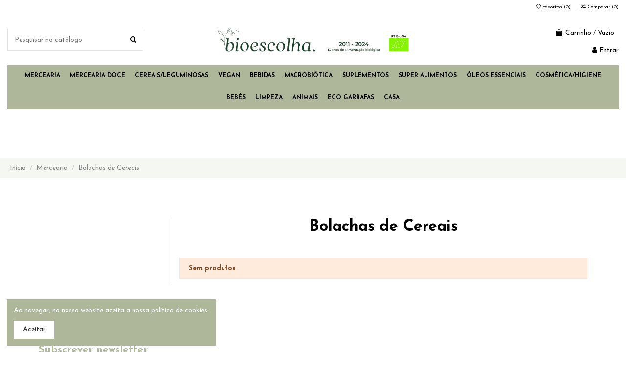

--- FILE ---
content_type: text/html; charset=utf-8
request_url: https://bioescolha.pt/57-68-bolachas-de-cereais
body_size: 10629
content:
<!doctype html>
<html lang="pt">

<head>
    
        
  <meta charset="utf-8">


  <meta http-equiv="x-ua-compatible" content="ie=edge">



  


  


  <title>Bolachas de Cereais</title>
  <meta name="description" content="68-bolachas-de-cereais">
  <meta name="keywords" content="">
    
                                        <link rel="canonical" href="https://bioescolha.pt/57-68-bolachas-de-cereais">
                        

  
          <link rel="alternate" href="https://bioescolha.pt/57-68-bolachas-de-cereais" hreflang="pt-pt">
            <link rel="alternate" href="https://bioescolha.pt/57-68-bolachas-de-cereais" hreflang="x-default">
            



    <meta property="og:title" content="Bolachas de Cereais"/>
    <meta property="og:url" content="https://bioescolha.pt/57-68-bolachas-de-cereais"/>
    <meta property="og:site_name" content="Bioescolha"/>
    <meta property="og:description" content="68-bolachas-de-cereais">
    <meta property="og:type" content="website">



            
          <meta property="og:image" content="https://bioescolha.pt/img/bioescolha-logo-1713447552.jpg" />
    
    





      <meta name="viewport" content="width=device-width, initial-scale=1">
  


  <meta name="theme-color" content="#afb79b">
  <meta name="msapplication-navbutton-color" content="#afb79b">


  <link rel="icon" type="image/vnd.microsoft.icon" href="/img/favicon.ico?1718734227">
  <link rel="shortcut icon" type="image/x-icon" href="/img/favicon.ico?1718734227">
    


      <link href="https://fonts.googleapis.com/css?family=Josefin+Sans:400,700" rel="stylesheet">
    



<script type="application/ld+json">

{
"@context": "https://schema.org",
"@type": "Organization",
"url": "https://bioescolha.pt/",
"name": "Bioescolha",
"logo": "/img/bioescolha-logo-1713447552.jpg",
"@id": "#store-organization"
}

</script>




    <link rel="stylesheet" href="https://bioescolha.pt/themes/warehouse/assets/css/theme.css" type="text/css" media="all">
  <link rel="stylesheet" href="https://bioescolha.pt/modules/revsliderprestashop/public/assets/fonts/pe-icon-7-stroke/css/pe-icon-7-stroke.css" type="text/css" media="all">
  <link rel="stylesheet" href="https://bioescolha.pt/modules/revsliderprestashop/public/assets/css/settings.css" type="text/css" media="all">
  <link rel="stylesheet" href="https://bioescolha.pt/modules/iqitcountdown/views/css/front.css" type="text/css" media="all">
  <link rel="stylesheet" href="https://bioescolha.pt/modules/iqitcompare/views/css/front.css" type="text/css" media="all">
  <link rel="stylesheet" href="https://bioescolha.pt/modules/iqitcookielaw/views/css/front.css" type="text/css" media="all">
  <link rel="stylesheet" href="https://bioescolha.pt/modules/iqitelementor/views/css/frontend.min.css" type="text/css" media="all">
  <link rel="stylesheet" href="https://bioescolha.pt/modules/iqitmegamenu/views/css/front.css" type="text/css" media="all">
  <link rel="stylesheet" href="https://bioescolha.pt/modules/iqitreviews/views/css/front.css" type="text/css" media="all">
  <link rel="stylesheet" href="https://bioescolha.pt/modules/iqitsizecharts/views/css/front.css" type="text/css" media="all">
  <link rel="stylesheet" href="https://bioescolha.pt/modules/iqitthemeeditor/views/css/custom_s_1.css" type="text/css" media="all">
  <link rel="stylesheet" href="https://bioescolha.pt/modules/iqitwishlist/views/css/front.css" type="text/css" media="all">
  <link rel="stylesheet" href="https://bioescolha.pt/modules/iqitextendedproduct/views/css/front.css" type="text/css" media="all">
  <link rel="stylesheet" href="https://bioescolha.pt/modules/iqitcookielaw/views/css/custom_s_1.css" type="text/css" media="all">
  <link rel="stylesheet" href="https://bioescolha.pt/modules/iqitmegamenu/views/css/iqitmegamenu_s_1.css" type="text/css" media="all">
  <link rel="stylesheet" href="https://bioescolha.pt/themes/warehouse/assets/css/font-awesome/css/font-awesome.css" type="text/css" media="all">
  <link rel="stylesheet" href="https://bioescolha.pt/themes/warehouse/assets/css/custom.css" type="text/css" media="all">




  

  <script type="text/javascript">
        var elementorFrontendConfig = {"isEditMode":"","stretchedSectionContainer":"","is_rtl":"0"};
        var iqitTheme = {"rm_sticky":"0","rm_breakpoint":0,"op_preloader":"0","cart_style":"side","cart_confirmation":"notification","h_layout":"1","f_fixed":"","f_layout":"2","h_absolute":"0","h_sticky":"header","hw_width":"fullwidth","hm_submenu_width":"default","h_search_type":"full","pl_lazyload":true,"pl_infinity":false,"pl_rollover":false,"pl_crsl_autoplay":false,"pl_slider_ld":4,"pl_slider_d":3,"pl_slider_t":3,"pl_slider_p":2,"pp_thumbs":"bottom","pp_zoom":"none","pp_image_layout":"column","pp_tabs":"tabh"};
        var iqitcompare = {"nbProducts":0};
        var iqitcountdown_days = "d.";
        var iqitextendedproduct = {"speed":"70"};
        var iqitfdc_from = 55;
        var iqitmegamenu = {"sticky":"false","containerSelector":"#wrapper > .container"};
        var iqitreviews = [];
        var iqitwishlist = {"nbProducts":0};
        var prestashop = {"cart":{"products":[],"totals":{"total":{"type":"total","label":"Total","amount":0,"value":"0,00\u00a0\u20ac"},"total_including_tax":{"type":"total","label":"Total (com IVA)","amount":0,"value":"0,00\u00a0\u20ac"},"total_excluding_tax":{"type":"total","label":"Total (sem IVA)","amount":0,"value":"0,00\u00a0\u20ac"}},"subtotals":{"products":{"type":"products","label":"Subtotal","amount":0,"value":"0,00\u00a0\u20ac"},"discounts":null,"shipping":{"type":"shipping","label":"Envio","amount":0,"value":"Gr\u00e1tis"},"tax":null},"products_count":0,"summary_string":"0 artigos","vouchers":{"allowed":1,"added":[]},"discounts":[],"minimalPurchase":0,"minimalPurchaseRequired":""},"currency":{"name":"Euro","iso_code":"EUR","iso_code_num":"978","sign":"\u20ac"},"customer":{"lastname":null,"firstname":null,"email":null,"birthday":null,"newsletter":null,"newsletter_date_add":null,"optin":null,"website":null,"company":null,"siret":null,"ape":null,"is_logged":false,"gender":{"type":null,"name":null},"addresses":[]},"language":{"name":"Portugu\u00eas (Portuguese)","iso_code":"pt","locale":"pt-PT","language_code":"pt-pt","is_rtl":"0","date_format_lite":"Y-m-d","date_format_full":"Y-m-d H:i:s","id":1},"page":{"title":"","canonical":"https:\/\/bioescolha.pt\/57-68-bolachas-de-cereais","meta":{"title":"Bolachas de Cereais","description":"68-bolachas-de-cereais","keywords":"","robots":"index"},"page_name":"category","body_classes":{"lang-pt":true,"lang-rtl":false,"country-PT":true,"currency-EUR":true,"layout-left-column":true,"page-category":true,"tax-display-enabled":true,"category-id-57":true,"category-Bolachas de Cereais":true,"category-id-parent-16":true,"category-depth-level-3":true},"admin_notifications":[]},"shop":{"name":"Bioescolha","logo":"\/img\/bioescolha-logo-1713447552.jpg","stores_icon":"\/img\/logo_stores.png","favicon":"\/img\/favicon.ico"},"urls":{"base_url":"https:\/\/bioescolha.pt\/","current_url":"https:\/\/bioescolha.pt\/57-68-bolachas-de-cereais","shop_domain_url":"https:\/\/bioescolha.pt","img_ps_url":"https:\/\/bioescolha.pt\/img\/","img_cat_url":"https:\/\/bioescolha.pt\/img\/c\/","img_lang_url":"https:\/\/bioescolha.pt\/img\/l\/","img_prod_url":"https:\/\/bioescolha.pt\/img\/p\/","img_manu_url":"https:\/\/bioescolha.pt\/img\/m\/","img_sup_url":"https:\/\/bioescolha.pt\/img\/su\/","img_ship_url":"https:\/\/bioescolha.pt\/img\/s\/","img_store_url":"https:\/\/bioescolha.pt\/img\/st\/","img_col_url":"https:\/\/bioescolha.pt\/img\/co\/","img_url":"https:\/\/bioescolha.pt\/themes\/warehouse\/assets\/img\/","css_url":"https:\/\/bioescolha.pt\/themes\/warehouse\/assets\/css\/","js_url":"https:\/\/bioescolha.pt\/themes\/warehouse\/assets\/js\/","pic_url":"https:\/\/bioescolha.pt\/upload\/","pages":{"address":"https:\/\/bioescolha.pt\/endereco","addresses":"https:\/\/bioescolha.pt\/enderecos","authentication":"https:\/\/bioescolha.pt\/inicio-de-sessao","cart":"https:\/\/bioescolha.pt\/carrinho","category":"https:\/\/bioescolha.pt\/index.php?controller=category","cms":"https:\/\/bioescolha.pt\/index.php?controller=cms","contact":"https:\/\/bioescolha.pt\/contacte-nos","discount":"https:\/\/bioescolha.pt\/descontos","guest_tracking":"https:\/\/bioescolha.pt\/seguimento-de-visitante","history":"https:\/\/bioescolha.pt\/historico-de-encomendas","identity":"https:\/\/bioescolha.pt\/identidade","index":"https:\/\/bioescolha.pt\/","my_account":"https:\/\/bioescolha.pt\/a-minha-conta","order_confirmation":"https:\/\/bioescolha.pt\/confirmacao-encomenda","order_detail":"https:\/\/bioescolha.pt\/index.php?controller=order-detail","order_follow":"https:\/\/bioescolha.pt\/acompanhar-encomenda","order":"https:\/\/bioescolha.pt\/encomenda","order_return":"https:\/\/bioescolha.pt\/index.php?controller=order-return","order_slip":"https:\/\/bioescolha.pt\/nota-de-encomenda","pagenotfound":"https:\/\/bioescolha.pt\/p\u00e1gina-n\u00e3o-encontrada","password":"https:\/\/bioescolha.pt\/recuperar-palavra-passe","pdf_invoice":"https:\/\/bioescolha.pt\/index.php?controller=pdf-invoice","pdf_order_return":"https:\/\/bioescolha.pt\/index.php?controller=pdf-order-return","pdf_order_slip":"https:\/\/bioescolha.pt\/index.php?controller=pdf-order-slip","prices_drop":"https:\/\/bioescolha.pt\/promocoes","product":"https:\/\/bioescolha.pt\/index.php?controller=product","search":"https:\/\/bioescolha.pt\/pesquisa","sitemap":"https:\/\/bioescolha.pt\/mapa do site","stores":"https:\/\/bioescolha.pt\/lojas","supplier":"https:\/\/bioescolha.pt\/fornecedores","register":"https:\/\/bioescolha.pt\/inicio-de-sessao?create_account=1","order_login":"https:\/\/bioescolha.pt\/encomenda?login=1"},"alternative_langs":{"pt-pt":"https:\/\/bioescolha.pt\/57-68-bolachas-de-cereais"},"theme_assets":"\/themes\/warehouse\/assets\/","actions":{"logout":"https:\/\/bioescolha.pt\/?mylogout="},"no_picture_image":{"bySize":{"small_default":{"url":"https:\/\/bioescolha.pt\/img\/p\/pt-default-small_default.jpg","width":98,"height":127},"cart_default":{"url":"https:\/\/bioescolha.pt\/img\/p\/pt-default-cart_default.jpg","width":125,"height":162},"home_default":{"url":"https:\/\/bioescolha.pt\/img\/p\/pt-default-home_default.jpg","width":236,"height":305},"large_default":{"url":"https:\/\/bioescolha.pt\/img\/p\/pt-default-large_default.jpg","width":381,"height":492},"medium_default":{"url":"https:\/\/bioescolha.pt\/img\/p\/pt-default-medium_default.jpg","width":452,"height":584},"thickbox_default":{"url":"https:\/\/bioescolha.pt\/img\/p\/pt-default-thickbox_default.jpg","width":1100,"height":1422}},"small":{"url":"https:\/\/bioescolha.pt\/img\/p\/pt-default-small_default.jpg","width":98,"height":127},"medium":{"url":"https:\/\/bioescolha.pt\/img\/p\/pt-default-large_default.jpg","width":381,"height":492},"large":{"url":"https:\/\/bioescolha.pt\/img\/p\/pt-default-thickbox_default.jpg","width":1100,"height":1422},"legend":""}},"configuration":{"display_taxes_label":true,"display_prices_tax_incl":true,"is_catalog":false,"show_prices":true,"opt_in":{"partner":false},"quantity_discount":{"type":"price","label":"Pre\u00e7o"},"voucher_enabled":1,"return_enabled":0},"field_required":[],"breadcrumb":{"links":[{"title":"In\u00edcio","url":"https:\/\/bioescolha.pt\/"},{"title":"Mercearia","url":"https:\/\/bioescolha.pt\/16-60-mercearia"},{"title":"Bolachas de Cereais","url":"https:\/\/bioescolha.pt\/57-68-bolachas-de-cereais"}],"count":3},"link":{"protocol_link":"https:\/\/","protocol_content":"https:\/\/"},"time":1768978051,"static_token":"463b7af8b59773aee09b19057cfffaab","token":"db087f00eca5568cf883cc335789c72c"};
      </script>



  <!-- emarketing start -->




<!-- emarketing end -->
  <script type="text/javascript">
    (window.gaDevIds=window.gaDevIds||[]).push('d6YPbH');
    (function(i,s,o,g,r,a,m){i['GoogleAnalyticsObject']=r;i[r]=i[r]||function(){
      (i[r].q=i[r].q||[]).push(arguments)},i[r].l=1*new Date();a=s.createElement(o),
      m=s.getElementsByTagName(o)[0];a.async=1;a.src=g;m.parentNode.insertBefore(a,m)
    })(window,document,'script','https://www.google-analytics.com/analytics.js','ga');

          ga('create', 'G-86GW6EWPMD', 'auto');
                  ga('set', 'anonymizeIp', true);
              ga('send', 'pageview');
        ga('require', 'ec');
  </script>

 <script type="text/javascript">
            
        document.addEventListener('DOMContentLoaded', function() {
            if (typeof GoogleAnalyticEnhancedECommerce !== 'undefined') {
                var MBG = GoogleAnalyticEnhancedECommerce;
                MBG.setCurrency('EUR');
                MBG.add({"id":7442,"name":"choucrute-bio-710g","category":"62-preparados","brand":"","variant":"","type":"typical","position":"0","quantity":1,"list":"category","url":"https%3A%2F%2Fbioescolha.pt%2F62-preparados%2F7442-choucrute-bio-710g-3022820007837.html","price":5.68},'',true);MBG.add({"id":7443,"name":"cocktail-de-legumes-lacto-fermentados-bio-380g","category":"62-preparados","brand":"","variant":"","type":"typical","position":1,"quantity":1,"list":"category","url":"https%3A%2F%2Fbioescolha.pt%2F62-preparados%2F7443-cocktail-de-legumes-lacto-3022820420216.html","price":4.58},'',true);MBG.add({"id":7459,"name":"ninhos-de-ovo-bio-250g","category":"32-massas","brand":"","variant":"","type":"typical","position":2,"quantity":1,"list":"category","url":"https%3A%2F%2Fbioescolha.pt%2F32-massas%2F7459-ninhos-de-ovo-bio-250g-3267460030238.html","price":2.78},'',true);MBG.add({"id":7446,"name":"cenoura-lacto-fermentada-bio-380g","category":"62-preparados","brand":"","variant":"","type":"typical","position":3,"quantity":1,"list":"category","url":"https%3A%2F%2Fbioescolha.pt%2F62-preparados%2F7446-cenoura-lactofermentada--3022820420612.html","price":4.28},'',true);MBG.addProductClick({"id":7442,"name":"choucrute-bio-710g","category":"62-preparados","brand":"","variant":"","type":"typical","position":"0","quantity":1,"list":"category","url":"https%3A%2F%2Fbioescolha.pt%2F62-preparados%2F7442-choucrute-bio-710g-3022820007837.html","price":5.68});MBG.addProductClick({"id":7443,"name":"cocktail-de-legumes-lacto-fermentados-bio-380g","category":"62-preparados","brand":"","variant":"","type":"typical","position":1,"quantity":1,"list":"category","url":"https%3A%2F%2Fbioescolha.pt%2F62-preparados%2F7443-cocktail-de-legumes-lacto-3022820420216.html","price":4.58});MBG.addProductClick({"id":7459,"name":"ninhos-de-ovo-bio-250g","category":"32-massas","brand":"","variant":"","type":"typical","position":2,"quantity":1,"list":"category","url":"https%3A%2F%2Fbioescolha.pt%2F32-massas%2F7459-ninhos-de-ovo-bio-250g-3267460030238.html","price":2.78});MBG.addProductClick({"id":7446,"name":"cenoura-lacto-fermentada-bio-380g","category":"62-preparados","brand":"","variant":"","type":"typical","position":3,"quantity":1,"list":"category","url":"https%3A%2F%2Fbioescolha.pt%2F62-preparados%2F7446-cenoura-lactofermentada--3022820420612.html","price":4.28});
            }
        });
        
    </script>




    
    
    </head>

<body id="category" class="lang-pt country-pt currency-eur layout-left-column page-category tax-display-enabled category-id-57 category-bolachas-de-cereais category-id-parent-16 category-depth-level-3 body-desktop-header-style-w-1">


    




    


<main id="main-page-content"  >
    
            

    <header id="header" class="desktop-header-style-w-1">
        
            
  <div class="header-banner">
    
  </div>




            <div class="container">
        <nav class="header-nav">
    
        <div class="row justify-content-between">
            <div class="col col-auto col-md left-nav">
                                            <div class="block-iqitlinksmanager block-iqitlinksmanager-2 block-links-inline d-inline-block">
            <ul>
                            </ul>
        </div>
    
            </div>
            <div class="col col-auto center-nav text-center">
                
             </div>
            <div class="col col-auto col-md right-nav text-right">
                <div class="d-inline-block">
    <a href="//bioescolha.pt/module/iqitwishlist/view">
        <i class="fa fa-heart-o" aria-hidden="true"></i> Favoritos (<span
                id="iqitwishlist-nb"></span>)
    </a>
</div>
<div class="d-inline-block">
    <a href="//bioescolha.pt/module/iqitcompare/comparator">
        <i class="fa fa-random" aria-hidden="true"></i> <span>Comparar (<span
                    id="iqitcompare-nb"></span>)</span>
    </a>
</div>

             </div>
        </div>

                        </nav>
            </div>
        



<div id="desktop-header" class="desktop-header-style-1">
            
<div class="header-top">
    <div id="desktop-header-container" class="container">
        <div class="row align-items-center">
                            <div class="col col-header-left">
                                        <!-- Block search module TOP -->

<!-- Block search module TOP -->
<div id="search_widget" class="search-widget" data-search-controller-url="https://bioescolha.pt/module/iqitsearch/searchiqit">
    <form method="get" action="https://bioescolha.pt/module/iqitsearch/searchiqit">
        <div class="input-group">
            <input type="text" name="s" value="" data-all-text="Mostrar todos os resultados"
                   data-blog-text="Publicações de blog"
                   data-product-text="Produto"
                   data-brands-text="Marca"
                   placeholder="Pesquisar no catálogo" class="form-control form-search-control" />
            <button type="submit" class="search-btn">
                <i class="fa fa-search"></i>
            </button>
        </div>
    </form>
</div>
<!-- /Block search module TOP -->

<!-- /Block search module TOP -->


                    
                </div>
                <div class="col col-header-center text-center">
                    <div id="desktop_logo">
                        <a href="https://bioescolha.pt/">
                            <img class="logo img-fluid"
                                 src="/img/bioescolha-logo-1713447552.jpg"                                  alt="Bioescolha">
                        </a>
                    </div>
                    
                </div>
                        <div class="col  col-header-right text-right">
                                    
                                            <div id="ps-shoppingcart-wrapper">
    <div id="ps-shoppingcart"
         class="header-cart-default ps-shoppingcart side-cart">
         <div id="blockcart" class="blockcart cart-preview"
         data-refresh-url="//bioescolha.pt/module/ps_shoppingcart/ajax">
        <a id="cart-toogle" class="cart-toogle header-btn header-cart-btn" data-toggle="dropdown" data-display="static">
            <i class="fa fa-shopping-bag fa-fw icon" aria-hidden="true"><span class="cart-products-count-btn  d-none">0</span></i>
            <span class="info-wrapper">
            <span class="title">Carrinho</span>
            <span class="cart-toggle-details">
            <span class="text-faded cart-separator"> / </span>
                            Vazio
                        </span>
            </span>
        </a>
        <div id="_desktop_blockcart-content" class="dropdown-menu-custom dropdown-menu">
    <div id="blockcart-content" class="blockcart-content" >
        <div class="cart-title">
            <span class="modal-title">O seu carrinho</span>
            <button type="button" id="js-cart-close" class="close">
                <span>×</span>
            </button>
            <hr>
        </div>
                    <span class="no-items">Não há mais itens no seu carrinho.</span>
            </div>
</div> </div>




    </div>
</div>

                                        
                
                <div id="user_info">
            <a
                href="https://bioescolha.pt/a-minha-conta"
                title="Faça login na sua conta de cliente"
                rel="nofollow"
        ><i class="fa fa-user" aria-hidden="true"></i>
            <span>Entrar</span>
        </a>
    </div>


                
            </div>
            <div class="col-12">
                <div class="row">
                    
                </div>
            </div>
        </div>
    </div>
</div>
<div class="container iqit-megamenu-container">	<div id="iqitmegamenu-wrapper" class="iqitmegamenu-wrapper iqitmegamenu-all">
		<div class="container container-iqitmegamenu">
		<div id="iqitmegamenu-horizontal" class="iqitmegamenu  clearfix" role="navigation">

								
				<nav id="cbp-hrmenu" class="cbp-hrmenu cbp-horizontal cbp-hrsub-narrow">
					<ul>
												<li id="cbp-hrmenu-tab-3" class="cbp-hrmenu-tab cbp-hrmenu-tab-3 ">
	<a href="https://bioescolha.pt/16-60-mercearia" class="nav-link" >

								<span class="cbp-tab-title">
								Mercearia </span>
														</a>
													</li>
												<li id="cbp-hrmenu-tab-4" class="cbp-hrmenu-tab cbp-hrmenu-tab-4 ">
	<a href="https://bioescolha.pt/15-40-mercearia-doce" class="nav-link" >

								<span class="cbp-tab-title">
								Mercearia Doce</span>
														</a>
													</li>
												<li id="cbp-hrmenu-tab-5" class="cbp-hrmenu-tab cbp-hrmenu-tab-5 ">
	<a href="https://bioescolha.pt/14-30-cereais-e-leguminosas" class="nav-link" >

								<span class="cbp-tab-title">
								Cereais/Leguminosas</span>
														</a>
													</li>
												<li id="cbp-hrmenu-tab-16" class="cbp-hrmenu-tab cbp-hrmenu-tab-16 ">
	<a href="https://bioescolha.pt/33-240-vegan" class="nav-link" >

								<span class="cbp-tab-title">
								Vegan</span>
														</a>
													</li>
												<li id="cbp-hrmenu-tab-15" class="cbp-hrmenu-tab cbp-hrmenu-tab-15 ">
	<a href="https://bioescolha.pt/29-200-bebidas" class="nav-link" >

								<span class="cbp-tab-title">
								Bebidas</span>
														</a>
													</li>
												<li id="cbp-hrmenu-tab-6" class="cbp-hrmenu-tab cbp-hrmenu-tab-6 ">
	<a href="https://bioescolha.pt/20-130-macrobiotica" class="nav-link" >

								<span class="cbp-tab-title">
								Macrobiótica</span>
														</a>
													</li>
												<li id="cbp-hrmenu-tab-9" class="cbp-hrmenu-tab cbp-hrmenu-tab-9 ">
	<a href="https://bioescolha.pt/28-190-suplementos" class="nav-link" >

								<span class="cbp-tab-title">
								Suplementos</span>
														</a>
													</li>
												<li id="cbp-hrmenu-tab-10" class="cbp-hrmenu-tab cbp-hrmenu-tab-10 ">
	<a href="https://bioescolha.pt/27-180-super-alimentos" class="nav-link" >

								<span class="cbp-tab-title">
								Super Alimentos</span>
														</a>
													</li>
												<li id="cbp-hrmenu-tab-13" class="cbp-hrmenu-tab cbp-hrmenu-tab-13 ">
	<a href="https://bioescolha.pt/77-147-oleos-essenciais" class="nav-link" >

								<span class="cbp-tab-title">
								Óleos Essenciais</span>
														</a>
													</li>
												<li id="cbp-hrmenu-tab-7" class="cbp-hrmenu-tab cbp-hrmenu-tab-7 ">
	<a href="https://bioescolha.pt/21-140-cosmetica-e-higiene" class="nav-link" >

								<span class="cbp-tab-title">
								Cosmética/Higiene</span>
														</a>
													</li>
												<li id="cbp-hrmenu-tab-20" class="cbp-hrmenu-tab cbp-hrmenu-tab-20 ">
	<a href="https://bioescolha.pt/23-120-bebes" class="nav-link" >

								<span class="cbp-tab-title">
								Bebés</span>
														</a>
													</li>
												<li id="cbp-hrmenu-tab-11" class="cbp-hrmenu-tab cbp-hrmenu-tab-11 ">
	<a href="https://bioescolha.pt/24-150-limpeza" class="nav-link" >

								<span class="cbp-tab-title">
								Limpeza</span>
														</a>
													</li>
												<li id="cbp-hrmenu-tab-17" class="cbp-hrmenu-tab cbp-hrmenu-tab-17 ">
	<a href="https://bioescolha.pt/30-210-animais" class="nav-link" >

								<span class="cbp-tab-title">
								Animais</span>
														</a>
													</li>
												<li id="cbp-hrmenu-tab-12" class="cbp-hrmenu-tab cbp-hrmenu-tab-12 ">
	<a href="https://bioescolha.pt/26-170-eco-garrafas" class="nav-link" >

								<span class="cbp-tab-title">
								Eco Garrafas</span>
														</a>
													</li>
												<li id="cbp-hrmenu-tab-22" class="cbp-hrmenu-tab cbp-hrmenu-tab-22 ">
	<a href="https://bioescolha.pt/35-270-casa" class="nav-link" >

								<span class="cbp-tab-title">
								Casa</span>
														</a>
													</li>
											</ul>
				</nav>
		</div>
		</div>
		<div id="sticky-cart-wrapper"></div>
	</div>

<div id="_desktop_iqitmegamenu-mobile">
	<ul id="iqitmegamenu-mobile">
		


	
	<li><span class="mm-expand"><i class="fa fa-angle-down expand-icon" aria-hidden="true"></i><i class="fa fa-angle-up close-icon" aria-hidden="true"></i></span><a  href="https://bioescolha.pt/16-60-mercearia" >Mercearia</a>
	<ul><li><span class="mm-expand"><i class="fa fa-angle-down expand-icon" aria-hidden="true"></i><i class="fa fa-angle-up close-icon" aria-hidden="true"></i></span><a  href="https://bioescolha.pt/54-61-preparados-e-conservas" >Preparados e Conservas</a>
	<ul><li><a  href="https://bioescolha.pt/100-62-preparados" >Preparados</a></li><li><a  href="https://bioescolha.pt/101-63-preparados-de-tomate" >Preparados de Tomate</a></li><li><a  href="https://bioescolha.pt/102-64-peixe-conserva" >Peixe Conserva</a></li><li><a  href="https://bioescolha.pt/103-65-preparados-em-lata" >Preparados em Lata</a></li></ul></li><li><a  href="https://bioescolha.pt/55-66-salgados--tostas-e-snacks" >Salgados, Tostas e Snacks</a></li><li><a  href="https://bioescolha.pt/56-67-pao" >Pão</a></li><li><a  href="https://bioescolha.pt/57-68-bolachas-de-cereais" >Bolachas de Cereais</a></li><li><a  href="https://bioescolha.pt/58-69-frutos-secos" >Frutos Secos</a></li><li><span class="mm-expand"><i class="fa fa-angle-down expand-icon" aria-hidden="true"></i><i class="fa fa-angle-up close-icon" aria-hidden="true"></i></span><a  href="https://bioescolha.pt/59-71-oleos-e-especiarias" >Óleos e Especiarias</a>
	<ul><li><a  href="https://bioescolha.pt/104-72-oleos-e-condimentos" >Óleos e Condimentos</a></li><li><a  href="https://bioescolha.pt/105-73-especiarias-e-temperos" >Especiarias e Temperos</a></li></ul></li></ul></li><li><span class="mm-expand"><i class="fa fa-angle-down expand-icon" aria-hidden="true"></i><i class="fa fa-angle-up close-icon" aria-hidden="true"></i></span><a  href="https://bioescolha.pt/15-40-mercearia-doce" >Mercearia Doce</a>
	<ul><li><a  href="https://bioescolha.pt/48-41-barrinhas" >Barrinhas</a></li><li><span class="mm-expand"><i class="fa fa-angle-down expand-icon" aria-hidden="true"></i><i class="fa fa-angle-up close-icon" aria-hidden="true"></i></span><a  href="https://bioescolha.pt/49-42-doces" >Doces</a>
	<ul><li><a  href="https://bioescolha.pt/94-43-chocolates-e-rebucados" >Chocolates e Rebuçados</a></li><li><a  href="https://bioescolha.pt/95-44-compotas" >Compotas</a></li><li><a  href="https://bioescolha.pt/96-45-adocantes-e-mel" >Adoçantes e Mel</a></li><li><a  href="https://bioescolha.pt/97-46-sobremesas" >Sobremesas</a></li></ul></li><li><a  href="https://bioescolha.pt/50-47-cereais-e-mueslis-de-pequeno-almoco" >Cereais e Mueslis de Pequeno Almoço</a></li><li><a  href="https://bioescolha.pt/51-49-bolachas-e-bolos" >Bolachas e Bolos</a></li><li><span class="mm-expand"><i class="fa fa-angle-down expand-icon" aria-hidden="true"></i><i class="fa fa-angle-up close-icon" aria-hidden="true"></i></span><a  href="https://bioescolha.pt/52-51-bebidas" >Bebidas</a>
	<ul><li><a  href="https://bioescolha.pt/98-52-chas-e-infusoes" >Chás e Infusões</a></li></ul></li><li><span class="mm-expand"><i class="fa fa-angle-down expand-icon" aria-hidden="true"></i><i class="fa fa-angle-up close-icon" aria-hidden="true"></i></span><a  href="https://bioescolha.pt/53-53-oleos-e-especiarias" >Óleos e Especiarias</a>
	<ul><li><a  href="https://bioescolha.pt/99-54-pastas-para-barrar" >Pastas para Barrar</a></li></ul></li></ul></li><li><span class="mm-expand"><i class="fa fa-angle-down expand-icon" aria-hidden="true"></i><i class="fa fa-angle-up close-icon" aria-hidden="true"></i></span><a  href="https://bioescolha.pt/14-30-cereais-e-leguminosas" >Cereais e Leguminosas</a>
	<ul><li><a  href="https://bioescolha.pt/42-31-cereais" >Cereais</a></li><li><a  href="https://bioescolha.pt/43-32-massas" >Massas</a></li><li><a  href="https://bioescolha.pt/44-33-leguminosas" >Leguminosas</a></li><li><a  href="https://bioescolha.pt/45-34-farinhas" >Farinhas</a></li><li><a  href="https://bioescolha.pt/46-35-arroz" >Arroz</a></li><li><a  href="https://bioescolha.pt/47-36-sementes" >Sementes</a></li></ul></li><li><span class="mm-expand"><i class="fa fa-angle-down expand-icon" aria-hidden="true"></i><i class="fa fa-angle-up close-icon" aria-hidden="true"></i></span><a  href="https://bioescolha.pt/33-240-vegan" >Vegan</a>
	<ul><li><a  href="https://bioescolha.pt/88-241-hamburguer" >Hamburguer</a></li><li><a  href="https://bioescolha.pt/89-242-substitutos-de-carne" >Substitutos de Carne</a></li><li><a  href="https://bioescolha.pt/90-243-substitutos-de-queijo" >Substitutos de Queijo</a></li><li><a  href="https://bioescolha.pt/91-244-iogurtes" >Iogurtes</a></li><li><a  href="https://bioescolha.pt/92-245-substitutos-de-natas" >Substitutos de Natas</a></li><li><a  href="https://bioescolha.pt/93-246-substitutos-de-enchidos" >Substitutos de Enchidos</a></li></ul></li><li><span class="mm-expand"><i class="fa fa-angle-down expand-icon" aria-hidden="true"></i><i class="fa fa-angle-up close-icon" aria-hidden="true"></i></span><a  href="https://bioescolha.pt/29-200-bebidas" >Bebidas</a>
	<ul><li><a  href="https://bioescolha.pt/82-201-bebidas-vegetais" >Bebidas Vegetais</a></li><li><a  href="https://bioescolha.pt/83-202-sumos" >Sumos</a></li><li><a  href="https://bioescolha.pt/84-203-vinhos" >Vinhos</a></li><li><a  href="https://bioescolha.pt/85-204-cervejas" >Cervejas</a></li><li><a  href="https://bioescolha.pt/86-205-aguas" >Águas</a></li><li><a  href="https://bioescolha.pt/87-206-cafe" >Café</a></li></ul></li><li><a  href="https://bioescolha.pt/20-130-macrobiotica" >Macrobiótica</a></li><li><a  href="https://bioescolha.pt/28-190-suplementos" >Suplementos</a></li><li><a  href="https://bioescolha.pt/27-180-super-alimentos" >Super Alimentos</a></li><li><a  href="https://bioescolha.pt/77-147-oleos-essenciais" >Óleos Essenciais</a></li><li><span class="mm-expand"><i class="fa fa-angle-down expand-icon" aria-hidden="true"></i><i class="fa fa-angle-up close-icon" aria-hidden="true"></i></span><a  href="https://bioescolha.pt/21-140-cosmetica-e-higiene" >Cosmética e Higiene</a>
	<ul><li><a  href="https://bioescolha.pt/71-141-maos-e-corpo" >Mãos e Corpo</a></li><li><a  href="https://bioescolha.pt/72-142-cabelo" >Cabelo</a></li><li><a  href="https://bioescolha.pt/73-143-intima" >Íntima</a></li><li><a  href="https://bioescolha.pt/74-144-higiene-dentaria" >Higiene Dentária</a></li><li><a  href="https://bioescolha.pt/75-145-consumiveis" >Consumíveis</a></li><li><a  href="https://bioescolha.pt/76-146-maquilhagem-e-acessorios" >Maquilhagem e Acessórios</a></li><li><a  href="https://bioescolha.pt/77-147-oleos-essenciais" >Óleos Essenciais</a></li></ul></li><li><span class="mm-expand"><i class="fa fa-angle-down expand-icon" aria-hidden="true"></i><i class="fa fa-angle-up close-icon" aria-hidden="true"></i></span><a  href="https://bioescolha.pt/23-120-bebes" >Bebés</a>
	<ul><li><a  href="https://bioescolha.pt/68-121-alimentacao" >Alimentação</a></li><li><a  href="https://bioescolha.pt/69-122-fraldas" >Fraldas</a></li><li><a  href="https://bioescolha.pt/70-123-higiene-e-cosmetica" >Higiene e Cosmética</a></li></ul></li><li><span class="mm-expand"><i class="fa fa-angle-down expand-icon" aria-hidden="true"></i><i class="fa fa-angle-up close-icon" aria-hidden="true"></i></span><a  href="https://bioescolha.pt/24-150-limpeza" >Limpeza</a>
	<ul><li><a  href="https://bioescolha.pt/78-151-detergentes-roupa" >Detergentes Roupa</a></li><li><a  href="https://bioescolha.pt/79-152-detergentes-loica" >Detergentes Loiça</a></li><li><a  href="https://bioescolha.pt/80-153-detergentes-limpeza" >Detergentes Limpeza</a></li><li><a  href="https://bioescolha.pt/81-154-consumiveis" >Consumíveis</a></li></ul></li><li><a  href="https://bioescolha.pt/30-210-animais" >Animais</a></li><li><a  href="https://bioescolha.pt/26-170-eco-garrafas" >Eco Garrafas</a></li>
	</ul>
</div>
</div>


    </div>



    <div id="mobile-header" class="mobile-header-style-3">
                    <div class="container">
    <div class="mobile-main-bar">
        <div class="col-mobile-logo text-center">
            <a href="https://bioescolha.pt/">
                <img class="logo img-fluid"
                     src="/img/bioescolha-logo-1713447552.jpg"                      alt="Bioescolha">
            </a>
        </div>
    </div>
</div>
<div id="mobile-header-sticky">
    <div class="mobile-buttons-bar">
        <div class="container">
            <div class="row no-gutters align-items-center row-mobile-buttons">
                <div class="col  col-mobile-btn col-mobile-btn-menu text-center col-mobile-menu-push">
                    <a class="m-nav-btn"  data-toggle="dropdown" data-display="static"><i class="fa fa-bars" aria-hidden="true"></i>
                        <span>Menu</span></a>
                    <div id="mobile_menu_click_overlay"></div>
                    <div id="_mobile_iqitmegamenu-mobile" class="text-left dropdown-menu-custom dropdown-menu"></div>
                </div>
                <div id="mobile-btn-search" class="col col-mobile-btn col-mobile-btn-search text-center">
                    <a class="m-nav-btn" data-toggle="dropdown" data-display="static"><i class="fa fa-search" aria-hidden="true"></i>
                        <span>Pesquisar</span></a>
                    <div id="search-widget-mobile" class="dropdown-content dropdown-menu dropdown-mobile search-widget">
                        
                                                    
<!-- Block search module TOP -->
<form method="get" action="https://bioescolha.pt/module/iqitsearch/searchiqit">
    <div class="input-group">
        <input type="text" name="s" value=""
               placeholder="Pesquisar"
               data-all-text="Mostrar todos os resultados"
               data-blog-text="Publicação de blog"
               data-product-text="Produto"
               data-brands-text="Marca"
               class="form-control form-search-control">
        <button type="submit" class="search-btn">
            <i class="fa fa-search"></i>
        </button>
    </div>
</form>
<!-- /Block search module TOP -->

                                                
                    </div>


                </div>
                <div class="col col-mobile-btn col-mobile-btn-account text-center">
                    <a href="https://bioescolha.pt/a-minha-conta" class="m-nav-btn"><i class="fa fa-user" aria-hidden="true"></i>
                        <span>     
                                                            Entrar
                                                        </span></a>
                </div>

                

                                <div class="col col-mobile-btn col-mobile-btn-cart ps-shoppingcart text-center side-cart">
                   <div id="mobile-cart-wrapper">
                    <a id="mobile-cart-toogle" class="m-nav-btn" data-display="static" data-toggle="dropdown"><i class="fa fa-shopping-bag mobile-bag-icon" aria-hidden="true"><span id="mobile-cart-products-count" class="cart-products-count cart-products-count-btn">
                                
                                                                    0
                                                                
                            </span></i>
                        <span>Carrinho</span></a>
                    <div id="_mobile_blockcart-content" class="dropdown-menu-custom dropdown-menu"></div>
                   </div>
                </div>
                            </div>
        </div>
    </div>
</div>

            </div>



        
    </header>
    

    <section id="wrapper">
        
        


<nav data-depth="3" class="breadcrumb">
            <div class="container-fluid">
                <div class="row align-items-center">
                <div class="col">
                    <ol itemscope itemtype="https://schema.org/BreadcrumbList">
                        
                                                            
                                                                    <li itemprop="itemListElement" itemscope
                                        itemtype="https://schema.org/ListItem">

                                        <a itemprop="item" href="https://bioescolha.pt/">                                            <span itemprop="name">Início</span>
                                        </a>

                                        <meta itemprop="position" content="1">
                                                                            </li>
                                
                                                            
                                                                    <li itemprop="itemListElement" itemscope
                                        itemtype="https://schema.org/ListItem">

                                        <a itemprop="item" href="https://bioescolha.pt/16-60-mercearia">                                            <span itemprop="name">Mercearia</span>
                                        </a>

                                        <meta itemprop="position" content="2">
                                                                            </li>
                                
                                                            
                                                                    <li itemprop="itemListElement" itemscope
                                        itemtype="https://schema.org/ListItem">

                                        <span itemprop="item" content="https://bioescolha.pt/57-68-bolachas-de-cereais">                                            <span itemprop="name">Bolachas de Cereais</span>
                                        </span>

                                        <meta itemprop="position" content="3">
                                                                            </li>
                                
                                                    
                    </ol>
                </div>
                <div class="col col-auto"> </div>
            </div>
                    </div>
        </nav>

        <div id="inner-wrapper" class="container">
            
            
                
<aside id="notifications">
    
    
    
    </aside>
            

            
                <div class="row">
            

                
 <div id="content-wrapper"
         class="left-column col-12 col-md-9 ">
        
        
    <section id="main">
        
    <div id="js-product-list-header">

        <h1 class="h1 page-title"><span>Bolachas de Cereais</span></h1>

</div>

    

    

    
    
        


        <section id="products">
            
                
                    <div class="alert alert-warning" role="alert">
                        <strong>Sem produtos</strong>
                    </div>
                

                
        
        
        

    

                    </section>

    </section>

        
    </div>


                
                        <div id="left-column" class="col-12 col-md-3  order-first">
                                                        
                        </div>
                

                

            
                </div>
            
            
        </div>
        
    </section>
    
    <footer id="footer">
        
            
  

<div id="footer-container-first" class="footer-container footer-style-2">
  <div class="container">
    <div class="row align-items-center">

                <div class="col-sm-6 col-md-4 block-newsletter">
          <h5 class="mb-3">Subscrever newsletter</h5>
          <div class="ps-emailsubscription-block">
    <form action="//bioescolha.pt/?fc=module&module=iqitemailsubscriptionconf&controller=subscription"
          method="post">
                <div class="input-group newsletter-input-group ">
                    <input
                            name="email"
                            type="email"
                            value=""
                            class="form-control input-subscription"
                            placeholder="O seu endereço de email"
                            aria-label="O seu endereço de email"
                    >
                    <button
                            class="btn btn-primary btn-subscribe btn-iconic"
                            name="submitNewsletter"
                            type="submit"
                            aria-label="Subscrever">
                    <i class="fa fa-envelope-o" aria-hidden="true"></i></button>
                </div>
                        <input type="hidden" name="action" value="0">
    </form>
</div>


        </div>
        
                <div class="col-sm-6 push-md-2 block-social-links text-right">
          

<ul class="social-links _footer" itemscope itemtype="https://schema.org/Organization" itemid="#store-organization">
    <li class="facebook"><a itemprop="sameAs" href="https://www.facebook.com/Bioescolha/" target="_blank" rel="noreferrer noopener"><i class="fa fa-facebook" aria-hidden="true"></i></a></li>    <li class="instagram"><a itemprop="sameAs" href="https://www.instagram.com/bioescolha_coimbra/?hl=pt" target="_blank" rel="noreferrer noopener"><i class="fa fa-instagram" aria-hidden="true"></i></a></li>          </ul>

        </div>
        
    </div>
    <div class="row">
      
        
      
    </div>
  </div>
</div>

<div id="footer-container-main" class="footer-container footer-style-2">
  <div class="container">
    <div class="row">
      
                    <div class="col col-md block block-toggle block-iqitlinksmanager block-iqitlinksmanager-1 block-links js-block-toggle">
            <h5 class="block-title"><span>Bioescolha</span></h5>
            <div class="block-content">
                <ul>
                                                                        <li>
                                <a
                                        href="http://bioescolha.pt/content/2-politica-de-privacidade"
                                                                                                                >
                                    Política de Privacidade
                                </a>
                            </li>
                                                                                                <li>
                                <a
                                        href="http://bioescolha.pt/content/3-termos-e-condicoes"
                                                                                                                >
                                    Termos e Condições
                                </a>
                            </li>
                                                                                                <li>
                                <a
                                        href="http://bioescolha.pt/content/4-sobre-nos"
                                                                                                                >
                                    Sobre Nós
                                </a>
                            </li>
                                                                                                <li>
                                <a
                                        href="http://bioescolha.pt/content/1-entrega"
                                                                                                                >
                                    Entrega
                                </a>
                            </li>
                                                                                                <li>
                                <a
                                        href="http://bioescolha.pt/content/5-pagamento"
                                                                                                                >
                                    Pagamento Seguro
                                </a>
                            </li>
                                                                                                <li>
                                <a
                                        href="http://bioescolha.pt/content/6-devolucoes"
                                                                                                                >
                                    Devoluções
                                </a>
                            </li>
                                                                                                <li>
                                <a
                                        href="https://www.livroreclamacoes.pt/inicio"
                                                                                                                >
                                    Livro de Reclamações
                                </a>
                            </li>
                                                            </ul>
            </div>
        </div>
    

    <div class="col col-md block block-toggle block-iqitcontactpage js-block-toggle">
        <h5 class="block-title"><span>Contacte-nos</span></h5>
        <div class="block-content">
            

    <div class="contact-rich">
             <strong>Bioescolha, Alimentação Biológica, Lda</strong>                        <div class="part">
                <div class="icon"><i class="fa fa-map-marker" aria-hidden="true"></i></div>
                <div class="data">Rua Bernardo Albuquerque, Nº 15B a 17  3000-072</div>
            </div>
                                        <hr/>
                <div class="part">
                    <div class="icon"><i class="fa fa-phone" aria-hidden="true"></i></div>
                    <div class="data">
                        <a href="tel:239 406 793/910 840 484 (Custo de chamada para a rede fixa e móvel nacional)">239 406 793/910 840 484 (Custo de chamada para a rede fixa e móvel nacional)</a>
                    </div>
                </div>
                                        <hr/>
                <div class="part">
                    <div class="icon"><i class="fa fa-envelope-o" aria-hidden="true"></i></div>
                    <div class="data email">
                        <a href="mailto:comercial@bioescolha.pt">comercial@bioescolha.pt</a>
                    </div>
                </div>
                </div>

                    </div>
    </div>


      
    </div>
    <div class="row">
      
        
      
    </div>
  </div>
</div>


    
        <div id="footer-copyrights" class="_footer-copyrights-1 dropup">
            <div class="container">
                <div class="row align-items-center">

                                            <div class="col-sm-6 push-sm-6 copyright-img text-right">
                            <img src="/img/cms/pagamentos site.png" class="img-fluid" alt="Pagamentos"/>
                        </div>
                    
                                            <div class="col-sm-6 pull-sm-6 copyright-txt">
                            <p><span style="vertical-align:inherit;"><span style="vertical-align:inherit;"><span style="vertical-align:inherit;"><span style="vertical-align:inherit;"><span style="vertical-align:inherit;"><span style="vertical-align:inherit;"><span style="vertical-align:inherit;"><span style="vertical-align:inherit;"><span style="vertical-align:inherit;"><span style="vertical-align:inherit;"><span style="vertical-align:inherit;"><span style="vertical-align:inherit;"><span style="vertical-align:inherit;"><span style="vertical-align:inherit;"><span style="vertical-align:inherit;"><span style="vertical-align:inherit;"><span style="vertical-align:inherit;"><span style="vertical-align:inherit;"><span style="vertical-align:inherit;"><span style="vertical-align:inherit;">Desenvolvido por  </span></span></span></span></span></span></span></span></span></span></span></span></span></span></span></span></span></span></span></span><a href="https://www.protame.pt/"><span style="vertical-align:inherit;"><span style="vertical-align:inherit;"><span style="vertical-align:inherit;"><span style="vertical-align:inherit;"><span style="vertical-align:inherit;"><span style="vertical-align:inherit;"><span style="vertical-align:inherit;"><span style="vertical-align:inherit;"><span style="vertical-align:inherit;"><span style="vertical-align:inherit;"><span style="vertical-align:inherit;"><span style="vertical-align:inherit;"><span style="vertical-align:inherit;"><span style="vertical-align:inherit;"><span style="vertical-align:inherit;"><span style="vertical-align:inherit;"><span style="vertical-align:inherit;"><span style="vertical-align:inherit;"><span style="vertical-align:inherit;"><span style="vertical-align:inherit;">Protame</span></span></span></span></span></span></span></span></span></span></span></span></span></span></span></span></span></span></span></span></a></p>
<p><span style="vertical-align:inherit;"><span style="vertical-align:inherit;"><span style="vertical-align:inherit;"><span style="vertical-align:inherit;"><span style="vertical-align:inherit;"><span style="vertical-align:inherit;"><span style="vertical-align:inherit;"><span style="vertical-align:inherit;"><span style="vertical-align:inherit;"><span style="vertical-align:inherit;"><span style="vertical-align:inherit;"><span style="vertical-align:inherit;"><span style="vertical-align:inherit;"><span style="vertical-align:inherit;"><span style="vertical-align:inherit;"><span style="vertical-align:inherit;"><span style="vertical-align:inherit;"><span style="vertical-align:inherit;"><span style="vertical-align:inherit;"><span style="vertical-align:inherit;"><span style="vertical-align:inherit;"><span style="vertical-align:inherit;">Bioescolha </span></span></span></span></span></span></span></span></span></span></span></span></span></span></span></span></span></span></span></span></span><strong><span style="vertical-align:inherit;"><span style="vertical-align:inherit;"><span style="vertical-align:inherit;"><span style="vertical-align:inherit;"><span style="vertical-align:inherit;"><span style="vertical-align:inherit;"><span style="vertical-align:inherit;"><span style="vertical-align:inherit;"><span style="vertical-align:inherit;"><span style="vertical-align:inherit;"><span style="vertical-align:inherit;"><span style="vertical-align:inherit;"><span style="vertical-align:inherit;"><span style="vertical-align:inherit;"><span style="vertical-align:inherit;"><span style="vertical-align:inherit;"><span style="vertical-align:inherit;"><span style="vertical-align:inherit;"><span style="vertical-align:inherit;"><span style="vertical-align:inherit;"><span style="vertical-align:inherit;">desde 2011</span></span></span></span></span></span></span></span></span></span></span></span></span></span></span></span></span></span></span></span></span></strong></span><strong><span style="vertical-align:inherit;"></span></strong></p>
                        </div>
                    
                </div>
            </div>
        </div>
    

        
    </footer>

</main>


      <script type="text/javascript" src="https://bioescolha.pt/themes/core.js" ></script>
  <script type="text/javascript" src="https://bioescolha.pt/themes/warehouse/assets/js/theme.js" ></script>
  <script type="text/javascript" src="https://bioescolha.pt/themes/warehouse/modules/ps_emailalerts/js/mailalerts.js" ></script>
  <script type="text/javascript" src="https://bioescolha.pt/modules/iqitcountdown/views/js/front.js" ></script>
  <script type="text/javascript" src="https://bioescolha.pt/modules/ps_googleanalytics/views/js/GoogleAnalyticActionLib.js" ></script>
  <script type="text/javascript" src="https://bioescolha.pt/modules/iqitcompare/views/js/front.js" ></script>
  <script type="text/javascript" src="https://bioescolha.pt/modules/iqitcookielaw/views/js/front.js" ></script>
  <script type="text/javascript" src="https://bioescolha.pt/modules/iqitelementor/views/lib/instagram-lite-master/instagramLite.min.js" ></script>
  <script type="text/javascript" src="https://bioescolha.pt/modules/iqitelementor/views/lib/jquery-numerator/jquery-numerator.min.js" ></script>
  <script type="text/javascript" src="https://bioescolha.pt/modules/iqitelementor/views/lib/lottie-player/lottie-player.js" ></script>
  <script type="text/javascript" src="https://bioescolha.pt/modules/iqitelementor/views/js/frontend.js" ></script>
  <script type="text/javascript" src="https://bioescolha.pt/modules/iqitmegamenu/views/js/front.js" ></script>
  <script type="text/javascript" src="https://bioescolha.pt/modules/iqitreviews/views/js/front.js" ></script>
  <script type="text/javascript" src="https://bioescolha.pt/modules/iqitthemeeditor/views/js/custom_s_1.js" ></script>
  <script type="text/javascript" src="https://bioescolha.pt/modules/iqitwishlist/views/js/front.js" ></script>
  <script type="text/javascript" src="https://bioescolha.pt/modules/iqitextendedproduct/views/js/front.js" ></script>
  <script type="text/javascript" src="https://bioescolha.pt/modules/revsliderprestashop/public/assets/js/jquery.themepunch.tools.min.js" ></script>
  <script type="text/javascript" src="https://bioescolha.pt/modules/revsliderprestashop/public/assets/js/jquery.themepunch.revolution.min.js" ></script>





    
<div id="iqitwishlist-modal" class="modal fade" tabindex="-1" role="dialog" aria-hidden="true">
    <div class="modal-dialog">
        <div class="modal-content">
            <div class="modal-header">
                <span class="modal-title">Você precisa fazer o login ou criar uma conta</span>
                <button type="button" class="close" data-dismiss="modal" aria-label="Close">
                    <span aria-hidden="true">&times;</span>
                </button>
            </div>
            <div class="modal-body">
                <section class="login-form">
                   <p> Salvar os produtos em sua lista de desejos para comprá-los mais tarde ou compartilhar com seus amigos.</p>
                    



  


  
      

    <form  id="login-form-modal" action="https://bioescolha.pt/inicio-de-sessao"   method="post">

    <section>
      
                  
            


  
    <input type="hidden" name="back" value="">
  


          
                  
            


  <div class="form-group row align-items-center ">
    <label class="col-md-2 col-form-label required">
              Email
          </label>
    <div class="col-md-8">

      
        
          <input
            class="form-control"
            name="email"
            type="email"
            value=""
                                    required          >
                  

      
      
              

    </div>

    <div class="col-md-2 form-control-comment">
      
              
    </div>
  </div>


          
                  
            


  <div class="form-group row align-items-center ">
    <label class="col-md-2 col-form-label required">
              Palavra-passe
          </label>
    <div class="col-md-8">

      
        
          <div class="input-group js-parent-focus">
            <input
              class="form-control js-child-focus js-visible-password"
              name="password"
              title="Pelo menos 5 caracteres"
              autocomplete="new-password"              type="password"
              value=""
              pattern=".{5,}"
              required            >
            <span class="input-group-append">
              <button
                class="btn btn-outline-secondary"
                type="button"
                data-action="show-password"
              >
               <i class="fa fa-eye-slash" aria-hidden="true"></i>
              </button>
            </span>
          </div>
        

      
      
              

    </div>

    <div class="col-md-2 form-control-comment">
      
              
    </div>
  </div>


          
              
      <div class="forgot-password">
        <a href="https://bioescolha.pt/recuperar-palavra-passe" rel="nofollow">
          Esqueçeu-se da senha?
        </a>
      </div>
    </section>

    
      <footer class="form-footer text-center clearfix">
        <input type="hidden" name="submitLogin" value="1">
        
          <button id="submit-login" class="btn btn-primary form-control-submit" data-link-action="sign-in" type="submit">
            Entrar
          </button>
        
      </footer>
    

  </form>
  


                </section>
                <hr/>
                
                    
                
                <div class="no-account">
                    <a href="https://bioescolha.pt/inicio-de-sessao?create_account=1" data-link-action="display-register-form">
                        Sem conta? Crie uma aqui!
                    </a>
                </div>
            </div>
        </div>
    </div>
</div>

<div id="iqitwishlist-notification" class="ns-box ns-effect-thumbslider ns-text-only">
    <div class="ns-box-inner">
        <div class="ns-content">
            <span class="ns-title"><i class="fa fa-check" aria-hidden="true"></i> <strong>Produto adicionado aos favoritos</strong></span>
        </div>
    </div>
</div><div id="iqitcompare-notification" class="ns-box ns-effect-thumbslider ns-text-only">
    <div class="ns-box-inner">
        <div class="ns-content">
            <span class="ns-title"><i class="fa fa-check" aria-hidden="true"></i> <strong>Poduto adicionado para comparação</strong></span>
        </div>
    </div>
</div>


<div id="iqitcompare-floating-wrapper">
</div>




<div id="iqitcookielaw" class="p-3">
<p>Ao navegar, no nosso website aceita a nossa política de cookies.</p>

<button class="btn btn-primary" id="iqitcookielaw-accept">Aceitar</button>
</div>

 


<button id="back-to-top">
    <i class="fa fa-angle-up" aria-hidden="true"></i>
</button>



</body>

</html>

--- FILE ---
content_type: text/css
request_url: https://bioescolha.pt/modules/iqitthemeeditor/views/css/custom_s_1.css
body_size: 4752
content:
.iqitfake{} /*** Style mixins ***/ /*** Variables mixins and functions ***/ .container, .elementor-section.elementor-section-boxed > .elementor-container { max-width: 90%; } a:link:not(.nav-link):not(.btn), a:visited:not(.nav-link):not(.btn) { color: #000; } a:hover:not(.nav-link):not(.btn) { color: #777; } .pagination .page-list li:hover { border-color: #777; } .pagination .page-list li.current { border-color: #777; } .pagination .page-list li.current a { color: #777; } #mobile-header { border-bottom: solid 1px #e3e3e3; } #mobile-header .mobile-main-bar { padding-top: 2.8571428571rem; padding-bottom: 2.8571428571rem; } #mobile-header .m-nav-btn { color: #fff; } #mobile-header .m-nav-btn:hover { color: #fff; } #mobile-header .mobile-buttons-bar { background: #afb79b; } #mobile-header .m-nav-btn { padding-top: 1.0714285714rem; padding-bottom: 1.0714285714rem; border: none 1px; border-left: none; } #mobile-header .m-nav-btn:hover { background: #afb79b; } #mobile-header .col-mobile-btn:last-child .m-nav-btn { border-right: none; } html { font-size: 14px; } @media (max-width: 767px) { html { font-size: 12px; } } body { line-height: 1.4rem; } body { font-family: 'Josefin Sans', sans-serif; } #blockcart-content { background: #fff; border: none 1px #0ff226; box-shadow: 0px 1px 30px 0px rgba(0, 0, 0, 0.15); } /*** Secondary button ***/ .btn-secondary, .btn-secondary.disabled, .btn-secondary:disabled, .bootstrap-touchspin .group-span-filestyle .btn-touchspin, .group-span-filestyle .bootstrap-touchspin .btn-touchspin, .group-span-filestyle .btn-default { background: #fff; color: #777; border: solid 1px #e3e3e3; } .btn-secondary:hover, .btn-secondary.disabled:hover, .btn-secondary:disabled:hover, .bootstrap-touchspin .group-span-filestyle .btn-touchspin:hover, .group-span-filestyle .bootstrap-touchspin .btn-touchspin:hover, .group-span-filestyle .btn-default:hover, .btn-secondary:focus, .btn-secondary.disabled:focus, .btn-secondary:disabled:focus, .bootstrap-touchspin .group-span-filestyle .btn-touchspin:focus, .group-span-filestyle .bootstrap-touchspin .btn-touchspin:focus, .group-span-filestyle .btn-default:focus, .btn-secondary :active, .btn-secondary.disabled :active, .btn-secondary:disabled :active, .bootstrap-touchspin .group-span-filestyle .btn-touchspin :active, .group-span-filestyle .bootstrap-touchspin .btn-touchspin :active, .group-span-filestyle .btn-default :active { background: #f2f2f2; color: #2e2e2e; } .btn-secondary:not(:disabled):not(.disabled):active { background: #333; color: #fff; } .btn-outline-secondary, .btn-outline-secondary.disabled, .btn-outline-secondary:disabled { background: #fff; color: #777; border: solid 1px #e3e3e3; } .btn-outline-secondary:hover, .btn-outline-secondary.disabled:hover, .btn-outline-secondary:disabled:hover { background: #f2f2f2; color: #2e2e2e; border: solid 1px #e3e3e3; } /*** Primary button ***/ .btn-primary, .btn-primary.disabled, .btn-primary:disabled { background: #fff; color: #333; border: solid 1px #fff; } .btn-primary:hover, .btn-primary.disabled:hover, .btn-primary:disabled:hover, .btn-primary:focus, .btn-primary.disabled:focus, .btn-primary:disabled:focus, .btn-primary :active, .btn-primary.disabled :active, .btn-primary:disabled :active { background: #333; color: #fff; } .btn-primary:not(:disabled):not(.disabled):active { background: #333; color: #fff; } #wrapper .breadcrumb { background: #f4f7f2; padding-top: 0.7857142857rem; padding-bottom: 0.7857142857rem; padding-left: 0.3571428571rem; padding-right: 0.3571428571rem; margin-top: -5.7142857143rem; margin-bottom: 5.7142857143rem; font-size: 1rem; font-style: normal; font-weight: normal; text-transform: none; color: #858585; } #wrapper .breadcrumb li:after { color: #858585; } #wrapper .breadcrumb a { color: #858585; } /*** Text fields ***/ .form-control { background-color: #fff; color: #777; border: solid 1px #e3e3e3; } .custom-select2, .custom-select2 option { background-color: #fff; } .custom-select2:after { color: #777; } .bootstrap-touchspin .btn-touchspin { background-color: #fff; color: #777; border: solid 1px #e3e3e3; } .bootstrap-touchspin .btn-touchspin:hover { color: #777; } .form-control::-webkit-input-placeholder { color: #777; } .form-control::-moz-placeholder { color: #777; } .form-control:-ms-input-placeholder { color: #777; } .form-control:-moz-placeholder { color: #777; } .form-control:focus { color: #777; border-color: #8a8a8a; } /*** Radio buttons and checkboxes ***/ .custom-checkbox input[type=checkbox] + span .checkbox-checked { color: #000; } .custom-radio input[type=radio]:checked + span { background-color: #000; } .custom-checkbox input[type=checkbox] + span:not(.color), .custom-radio { background: #fff; color: #000; border-color: #e3e3e3; } /*** Dropdowns ***/ .dropdown-menu, .autocomplete-suggestions { background: #fff; border: solid 1px #e3e3e3; } .dropdown-menu .dropdown-item, .autocomplete-suggestions .dropdown-item { color: #474747!important; border-bottom: solid 1px #e3e3e3; } .dropdown-menu .dropdown-item:focus, .autocomplete-suggestions .dropdown-item:focus, .dropdown-menu .dropdown-item:hover, .autocomplete-suggestions .dropdown-item:hover { background: rgba(71, 71, 71, 0.05); } /*** Tooltips ***/ .tooltip-inner { background: #333; color: #fff; } .tooltip.bs-tether-element-attached-bottom .tooltip-inner:before, .tooltip.tooltip-top .tooltip-inner:before, .bs-tooltip-auto[x-placement^=top] .arrow:before, .bs-tooltip-top .arrow:before { border-top-color: #333; } .bs-tooltip-auto[x-placement^=bottom] .arrow::before, .bs-tooltip-bottom .arrow::before { border-bottom-color: #333; } /*** Modals ***/ .modal-backdrop { background: rgba(143, 148, 133, 0.67); } .modal-content { background: #fff; border: solid 1px rgba(161, 161, 161, 0.25); } .js-quickview-np-btn { background: #fff; } /*** Notifications ***/ .ns-box { background: #afb79b; color: #fff; border: none 1px; } .product-price { color: #afb79b; } .iqit-review-star { color: #e0d041; } .product-flags .product-flag { font-size: 0.8571428571rem; font-style: normal; font-weight: bold; text-transform: none; } .product-flags .discount, .product-flags .on-sale { background: #afb79b; color: #fff; } .product-flags .new { background: #f5f5f5; color: #afb79b; } .product-flags .online-only, .product-flags .pack { background: #e0e0e0; color: #000; } .discount { background: #afb79b; color: #fff; } .product-available { background: #67a675; color: #fff; } .product-unavailable { background: #a17738; color: #fff7f7; } .alert-success a:link:not(.nav-link):not(.btn), .alert-success a:visited:not(.nav-link):not(.btn) { text-decoration: underline; } .alert-info a:link:not(.nav-link):not(.btn), .alert-info a:visited:not(.nav-link):not(.btn) { text-decoration: underline; } .alert-warning a:link:not(.nav-link):not(.btn), .alert-warning a:visited:not(.nav-link):not(.btn) { text-decoration: underline; } .alert-danger a:link:not(.nav-link):not(.btn), .alert-danger a:visited:not(.nav-link):not(.btn) { text-decoration: underline; } #iqitcompare-floating { background: #afb79b; border-top: none 1px; border-left: none 1px; border-right: none 1px; } #iqitcompare-floating a { color: #fff; } #page-preloader { background: #fff; } #back-to-top { background: #afb79b; color: #fff; } #back-to-top:hover { background: #333; color: #fff; } ::-webkit-scrollbar { -webkit-appearance: none; width: 7px; } ::-webkit-scrollbar-thumb { background: #afb79b; } ::-webkit-scrollbar-track { background: #d1d1d1; } body { scrollbar-face-color: #afb79b; scrollbar-track-color: #d1d1d1; } #header, #checkout-header { background: #fff; border-top: none 1px #a2bf5e; border-bottom: none 1px #e3e3e3; } #header .container, #checkout-header .container { max-width: 100%; } @media (min-width: 992px) { #header, #checkout-header { padding-bottom: 7.1428571429rem; } } .sticky-desktop-wrapper #desktop-header.stuck-header { background: #fff; border-bottom: none 1px #e3e3e3; } #header .header-nav { color: #000; border-bottom: none 1px rgba(227, 227, 227, 0.44); padding-top: 0.3571428571rem; padding-bottom: 0.3571428571rem; font-size: 0.7142857143rem; } #header .header-nav a { color: #000; } #header .header-nav a:hover { color: #777; } #header .header-nav .social-links._topbar { font-size: 0.7142857143rem; } #header .header-nav .social-links._topbar a:not(:hover) { color: #000 !important; } .header-top { padding-top: 1.4285714286rem; padding-bottom: 1.4285714286rem; color: #000; } .header-top a:not(.btn):not(.nav-link) { color: #000; } .header-top a:not(.btn):not(.nav-link):hover { color: #777; } .header-top .form-search-control { border: solid 1px #e3e3e3; } .header-top .header-btn-w .header-btn > .icon { font-size: 1.2857142857rem; display: block; } .header-top .header-btn-w .header-btn .title { display: none !important; } .header-top .header-cart-default a.cart-toogle { background: #fff; color: #000; padding: 0.6428571429rem 0.6428571429rem; } .header-top .header-cart-default a.cart-toogle:hover { color: #000; } .header-top a.header-cart-btn:not(:hover) { color: #000; } .stuck-header .header-top { padding-top: 1.4285714286rem; padding-bottom: 1.4285714286rem; } .sticky-desktop-wrapper #desktop-header.stuck-header, .stuck-menu { background: #fff; } .header-top { transition: padding 0.3s ease; } .cart-products-count-btn { background: #a2bf5e; color: #fff; } .desktop-header-style-1 .search-widget, .desktop-header-style-2 .search-widget { max-width: 70%; } /*** HORIZONTAL MENU ***/ #iqitmegamenu-horizontal { background: #afb79b; border-top: none 1px #a2bf5e; border-right: none 3px #a2bf5e; border-bottom: none 3px #a2bf5e; border-left: none 3px #a6cc0f; } .cbp-horizontal > ul > li > a, .cbp-horizontal > ul > li > a:not([href]):not([tabindex]), .cbp-horizontal > ul > li > .cbp-main-link { line-height: 3.2142857143rem; max-width: 14.2857142857rem; color: #000; padding-left: 1.4285714286rem; padding-right: 1.4285714286rem; border-left: none 1px #575757; } #sticky-cart-wrapper a.header-cart-btn:not(:hover) { color: #000; } #sticky-cart-wrapper .ps-shoppingcart.side-cart #blockcart-content { top: -1.0357142857rem; } .cbp-vertical-on-top .cbp-vertical-title { line-height: 3.2142857143rem !important; } .cbp-vertical-on-top .cbp-vertical-title-text { display: none !important; } .cbp-horizontal > ul > li.cbp-hropen > a, .cbp-horizontal > ul > li.cbp-hropen > a:not([href]):not([tabindex]), .cbp-horizontal > ul > li.cbp-hropen > a:hover { background: #afb79b; color: #fff; } .cbp-horizontal .cbp-tab-title { font-size: 1rem; font-style: normal; font-weight: bold; text-transform: uppercase; line-height: 1em; } .cbp-horizontal .cbp-legend { background: #fff; color: #fff; } .cbp-horizontal .cbp-mainlink-icon, .cbp-horizontal .cbp-mainlink-iicon { font-size: 1.5714285714rem; max-height: 1.5714285714rem; } .cbp-horizontal > ul { text-align: center; } .cbp-horizontal > ul > li { float: none; text-align: left; } .cbp-horizontal .cbp-submenu-aindicator { display: none; } @media (max-width: 1300px) { .cbp-horizontal .cbp-tab-title { font-size: 0.8571428571rem; } .cbp-horizontal > ul > li > a, .cbp-horizontal > ul > li > a:not([href]):not([tabindex]), .cbp-horizontal > ul > li > .cbp-main-link { padding-left: 0.7142857143rem; padding-right: 0.7142857143rem; } } #cbp-hrmenu .cbp-hrsub, #cbp-hrmenu .cbp-hrsub-level2, #cbp-hrmenu .cbp-hrsub-wrapper { transition: visibility 300ms ease-in-out, opacity 300ms ease-in-out; } .iqitmegamenu-submenu-container { padding: 0; } .cbp-vertical-on-top #cbp-hrmenu1-ul { /*** VERTICAL MENU ***/ background: #fff; border: solid 1px #e3e3e3; } #content-wrapper #cbp-hrmenu1 { background: #fff; border: solid 1px #e3e3e3; } #cbp-hrmenu1 .cbp-vertical-title { font-size: 1.2857142857rem; font-style: italic; font-weight: normal; text-transform: none; color: #fff; background: #000; line-height: 3.5714285714rem; } #cbp-hrmenu1 .cbp-vertical-title:hover { color: #fff; background: #000; } #cbp-hrmenu1 > ul > li > a, #cbp-hrmenu1 > ul > li > span.cbp-main-link { font-style: normal; font-weight: normal; text-transform: none; padding-top: 0.5714285714rem; padding-bottom: 0.5714285714rem; border-top: solid 1px rgba(227, 227, 227, 0.35); } #cbp-hrmenu1 > ul > li > a .cbp-mainlink-icon, #cbp-hrmenu1 > ul > li > a .cbp-mainlink-iicon { font-size: 1.7142857143rem; max-height: 1.7142857143rem; } #cbp-hrmenu1 > ul > li.cbp-hropen > a, #cbp-hrmenu1 > ul > li.cbp-hropen > a:hover { background: #f8f8f8; color: #333; } #cbp-hrmenu1 .cbp-legend { background: #ca5058; color: #fff; } #cbp-hrmenu1 .cbp-hrsub, #cbp-hrmenu1 > ul, #cbp-hrmenu1 .cbp-hrsub-level2, #cbp-hrmenu1 .cbp-hrsub-wrapper { transition: visibility 300ms ease-in-out, opacity 300ms ease-in-out; } .cbp-vert-expanded #cbp-hrmenu1 .cbp-vertical-title { color: #fff; background: #000; } .cbp-not-on-top #cbp-hrmenu1-ul { position: relative; } .cbp-hrmenu.cbp-vertical .cbp-hrsub-wrapper { top: 0; margin-top: 0px !important; min-height: 100%; } .cbp-hrmenu.cbp-vertical .cbp-hrsub { min-height: 100%; } .cbp-hrmenu.cbp-vertical .cbp-show { -js-display: flex; display: flex; flex-wrap: wrap; } .cbp-hrmenu.cbp-vertical .cbp-hrsub-inner { width: 100%; } /*** SUBMENU ***/ .cbp-hrmenu .cbp-hrsub { font-size: 1.1428571429rem; font-style: normal; font-weight: normal; text-transform: none; } .cbp-hrmenu .cbp-hrsub-inner, .cbp-hrmenu ul.cbp-hrsub-level2 { background: #fff; border: none 1px #e3e3e3; box-shadow: 0px 100px 0px 3600px rgba(28, 28, 16, 0.41); } .cbp-hrmenu .cbp-hrsub-inner, .cbp-hrmenu .cbp-hrsub-inner a, .cbp-hrmenu .cbp-hrsub-inner a:link { color: #000 !important; } .cbp-hrmenu .cbp-hrsub-inner a:hover { color: #afb79b !important; } .cbp-hrmenu .tabs-links { background: #f7f7f7; } .cbp-hrmenu .cbp-tabs-names li a { color: #777 !important; } .cbp-hrmenu .cbp-tabs-names li a:hover, .cbp-hrmenu .cbp-tabs-names li a.active { background: #fff; color: #777 !important; } .cbp-hrmenu .cbp-hrsub-inner .cbp-column-title, .cbp-hrmenu .cbp-hrsub-inner a.cbp-column-title:link { color: #333 !important; border-bottom: none 3px #c2bc29; font-size: 1.1428571429rem; font-style: normal; font-weight: bold; text-transform: uppercase; } .cbp-hrmenu .cbp-hrsub-inner a.cbp-column-title:hover { color: !important; } /*** MOBILE MENU ***/ #mobile-header .col-mobile-menu-dropdown.show { background: #f4f2f2; } #mobile-header .col-mobile-menu-dropdown.show .m-nav-btn { color: #000; } #iqitmegamenu-mobile { background: #f4f2f2; color: #000; } #iqitmegamenu-mobile a, #iqitmegamenu-mobile a:link, #iqitmegamenu-mobile a:visited, #iqitmegamenu-mobile a:hover { color: #000; } #iqitmegamenu-mobile li > ul { background: #e6e6e6; } #iqitmegamenu-mobile li > ul > li > ul { background: #d1d1d1; } #iqitmegamenu-mobile > li > a { border-bottom: none 1px; } .col-mobile-menu-push #_mobile_iqitmegamenu-mobile { border: none 1px; box-shadow: 0px 6px 30px 0px rgba(0, 0, 0, 0.15); } /*** PS_FacatedSearch ***/ /*** Carousels ***/ .slick-arrow { background: #fff; color: #000; } ul.slick-dots li button:before, ul.slick-dots li.slick-active button:before { color: #333; } /*** Product miniature ***/ .products.row { margin: -1.0714285714rem; } .products.row > .col, .products.row > [class*="col-"] { padding: 1.0714285714rem; } .slick-products-carousel { margin: -1.0714285714rem; } .slick-products-carousel .slick-list { padding: 1.0714285714rem; } .slick-products-carousel .product-carousel { padding: 1.0714285714rem; } .slick-products-carousel.slick-arrows-above .slick-next, .slick-products-carousel.slick-arrows-above .slick-prev { margin: 1.0714285714rem; } .product-miniature { border: none 1px; outline: 1px none transparent; } .product-miniature-grid .product-title { font-size: 1.2142857143rem; font-style: normal; font-weight: bold; text-transform: none; } .product-miniature-grid .product-price { font-size: 1.2142857143rem; font-style: normal; font-weight: bold; text-transform: none; } .product-miniature:hover { outline: none 1px rgba(161, 161, 161, 0.25); } .product-miniature-grid .product-functional-buttons a:link, .product-miniature-grid .product-functional-buttons a:visited, .product-miniature-grid .product-functional-buttons a:hover { color: !important; } .product-miniature-grid .product-functional-buttons a { display: block; border-radius: 50%; margin: 5px 0; padding: 8px; box-shadow: 1px 1px 4px 0px rgba(0, 0, 0, 0.1); } .product-miniature-grid .product-functional-buttons i { font-size: 1rem; } .product-miniature-grid .product-functional-buttons a:link, .product-miniature-grid .product-functional-buttons a:visited, .product-miniature-grid .product-functional-buttons a:hover { background: #fff; } .product-miniature-grid .product-functional-buttons-bottom { bottom: auto; top: 0.7rem; right: 0rem; left: auto; min-width: auto; padding: 0; transform: translate(0, 0); } .products-grid .product-miniature .product-category-name { display: none !important; } .products-grid .product-miniature .product-reference { display: none !important; } .products-grid .product-miniature .product-brand { display: none !important; } .products-grid .product-miniature .product-description-short { display: none !important; } .products-grid .product-miniature .input-qty, .products-grid .product-miniature .input-group-add-cart .bootstrap-touchspin { display: none !important; } .products-grid .product-miniature .product-add-cart { display: none !important; } .products-grid .product-miniature .products-variants { display: none !important; } .products-grid .product-miniature .flag-discount-value { display: none !important; } .btn-product-list { padding: 0.5rem 1rem; background: #fff; color: #000; border: solid 1px rgba(161, 161, 161, 0.25); } .btn-product-list:hover { background: #d06e6a; color: #fff; border-color: #d06e6a; } .products-grid .product-miniature-layout-1 { text-align: center; } .products-grid .product-miniature-layout-1 .input-group-add-cart { justify-content: center; } .products-grid .product-miniature-layout-2 .product-add-cart { display: none !important; } .products-grid .product-miniature-layout-2 .products-variants { padding-top: 0rem; } .product_header_container .product-price, .product_p_price_container .product-price { font-size: 1.7857142857rem; font-style: normal; font-weight: bold; text-transform: none; } #product .images-container .product-cover { border: none 1px #f4f2f2; } .images-container .slick-arrow, #product .product-cover .expander > span, #product-modal .modal-body .slick-arrow { color: #333; background: #fff; } .images-container .slick-arrow:hover, #product .product-cover .expander > span:hover, #product-modal .modal-body .slick-arrow:hover { opacity: 0.6 !important; } #col-product-info { position: -webkit-sticky; position: sticky; z-index: 1; top: 30px; transition: top 300ms ease 0s; } .modal-open #col-product-info { position: static; } #product .product-cover .expander { color: #333; background: #fff; } #product .product-cover .expander:hover { opacity: 0.6 !important; } #product .product-cover .expander { display: none; } .product-tabs .nav-tabs { justify-content: center; } #wrapper { background: #fff; border-top: none 1px; border-bottom: none 1px; padding-top: 5.7142857143rem; padding-bottom: 5.7142857143rem; color: #000; } #index #wrapper, #module-iqitelementor-Preview.elementor-landing-body #wrapper { padding-top: 0rem; padding-bottom: 0rem; } #content-wrapper .page-title { color: #000; text-align: center; font-size: 2.2857142857rem; font-style: normal; font-weight: bold; text-transform: none; margin-bottom: 0.8em; padding-bottom: 0.6em; } #content-wrapper .page-title a:link, #content-wrapper .page-title a:visited { color: #000; } #content-wrapper .page-title:after { content: ""; position: absolute; bottom: -4px; display: block; width: 40px; height: 1px; border-bottom: none 8px #a2bf5e; left: 0; right: 0; margin: auto; } #content-wrapper .section-title { color: #333; font-size: 1.2857142857rem; font-style: normal; font-weight: bold; text-transform: none; margin-bottom: 0.8em; padding-bottom: 0.6em; } #content-wrapper .section-title a:link, #content-wrapper .section-title a:visited { color: #333; } #content-wrapper .section-title:after { content: ""; position: absolute; bottom: -2.5px; display: block; width: 30px; height: 1px; border-bottom: none 5px #a2bf5e; left: 0; right: 0; } .nav-tabs .nav-link { color: #000; font-size: 1.2857142857rem; font-style: normal; font-weight: bold; text-transform: none; } .nav-tabs .nav-link.active, .nav-tabs .nav-link:hover, .nav-tabs .nav-link:focus { color: #000; border-bottom: solid 6px #afb79b; } .iqit-accordion .title { font-style: normal; font-weight: normal; text-transform: none; } .iqit-accordion .nav-link { border-bottom: solid 6px #afb79b; border-bottom-color: transparent; } .iqit-accordion .nav-link:not(.collapsed) { color: #000; border-bottom: solid 6px #afb79b; } #wrapper .block-title { color: #000; font-size: 1.2857142857rem; font-style: normal; font-weight: bold; text-transform: none; margin-bottom: 0.8em; padding-bottom: 0.6em; } #wrapper .block-title a:link, #wrapper .block-title a:visited { color: #000; } #wrapper .block-title:after { content: ""; position: absolute; bottom: -1.5px; display: block; width: 30px; height: 1px; border-bottom: solid 3px #afb79b; left: 0; right: 0; } #left-column .block, #right-column .block { border: none 1px rgba(161, 161, 161, 0.25); } #footer, #checkout-footer { background: #f9f8f4; } #footer .ps-emailsubscription-block .newsletter-input-group, #checkout-footer .ps-emailsubscription-block .newsletter-input-group { border: solid 1px rgba(161, 161, 161, 0.25); background: #fff; } #footer .ps-emailsubscription-block .newsletter-input-group .input-subscription, #checkout-footer .ps-emailsubscription-block .newsletter-input-group .input-subscription { color: #000; } #footer .ps-emailsubscription-block .newsletter-input-group .btn-subscribe, #checkout-footer .ps-emailsubscription-block .newsletter-input-group .btn-subscribe { color: #afb79b; } #footer .ps-emailsubscription-block .newsletter-input-group .btn-subscribe:hover, #checkout-footer .ps-emailsubscription-block .newsletter-input-group .btn-subscribe:hover { color: #afb79b; } #footer .ps-emailsubscription-block input.input-subscription::-webkit-input-placeholder, #checkout-footer .ps-emailsubscription-block input.input-subscription::-webkit-input-placeholder { color: #000; } #footer .ps-emailsubscription-block input.input-subscription::-moz-placeholder, #checkout-footer .ps-emailsubscription-block input.input-subscription::-moz-placeholder { color: #000; } #footer .ps-emailsubscription-block input.input-subscription:-ms-input-placeholder, #checkout-footer .ps-emailsubscription-block input.input-subscription:-ms-input-placeholder { color: #000; } #footer .ps-emailsubscription-block input.input-subscription :-moz-placeholder, #checkout-footer .ps-emailsubscription-block input.input-subscription :-moz-placeholder { color: #000; } #footer .social-links._footer, #checkout-footer .social-links._footer { font-size: 1.7857142857rem; } #footer .social-links._footer a:not(:hover), #checkout-footer .social-links._footer a:not(:hover) { color: #959595 !important; } #footer .block-title, #checkout-footer .block-title { color: #000; font-size: 1.4285714286rem; font-style: normal; font-weight: bold; text-transform: none; margin-bottom: 0.8em; padding-bottom: 0.6em; } #footer .block-title a:link, #checkout-footer .block-title a:link, #footer .block-title a:visited, #checkout-footer .block-title a:visited { color: #000; } #footer .block-title:after, #checkout-footer .block-title:after { content: ""; position: absolute; bottom: -2.5px; display: block; width: 30px; height: 1px; border-bottom: solid 5px #afb79b; left: 0; right: 0; } #footer-container-first { border-top: none 1px #e6e6e6; padding-top: 2.8571428571rem; padding-bottom: 2.8571428571rem; background: #fff; color: #afb79b; } #footer-container-first h5 { font-size: 1.5rem; font-style: normal; font-weight: bold; text-transform: none; } #footer-container-main, #checkout-footer { border-top: none 2px #000; padding-top: 5rem; padding-bottom: 4rem; color: #000; } #footer-container-main a, #checkout-footer a { color: #000; } #footer-container-main a:hover, #checkout-footer a:hover { color: #959595; } #footer-copyrights { border-top: none 2px #000; background: #afb79b; padding-top: 0.3571428571rem; padding-bottom: 0.3571428571rem; } @media (max-width: 767px) { #footer .block-toggle { width: 100%; flex-basis: initial; } #footer .block-toggle > .block-title { cursor: pointer; } #footer .block-toggle > .block-title span::after { display: inline-block; font: normal normal normal 14px/1 FontAwesome; font-size: inherit; text-rendering: auto; -webkit-font-smoothing: antialiased; -moz-osx-font-smoothing: grayscale; content: "\f107"; margin-left: 10px; } #footer .block-toggle > .block-content { opacity: 0; visibility: hidden; height: 0; } #footer .block-toggle._toggled > .block-content { opacity: 1; visibility: visible; height: auto; } #footer .block-toggle._toggled .block-title span::after { content: "\f106"; } #footer .footer-style-inline .block-title { display: block !important; max-width: 100%; } #footer .footer-style-inline .block-content { display: block; width: 100%; margin-top: 1rem; } } #maintenance-page { background: #e3e3e3; color: #333; } #maintenance-page a, #maintenance-page a:link { color: #333; } @media (min-width: 768px) { #left-column{ border-right: 1px solid hsla(0,0%,63%,.25); } } #product-description-short, [id^="product-description-short-"] { display: none !important; }

--- FILE ---
content_type: text/css
request_url: https://bioescolha.pt/modules/iqitcookielaw/views/css/custom_s_1.css
body_size: -15
content:
#iqitcookielaw{ color: #ffffff; background-color: #afb79b; }

--- FILE ---
content_type: text/css
request_url: https://bioescolha.pt/themes/warehouse/assets/css/custom.css
body_size: 209
content:
/*
 * Custom code goes here.
 * A template should always ship with an empty custom.css
 */
/* Esconde o botão/ícone de 'list view' (seletores genéricos — cobre a maioria dos themes) */
.view-list, .list-view, a.view-list, .btn-list, [data-view="list"], .js-list-view {
  display: none !important;
}

/* Se o tema mostrar os ícones dentro de um container .display ou .view-toggle */
.view-toggle .list, .display .list {
  display: none !important;
}
